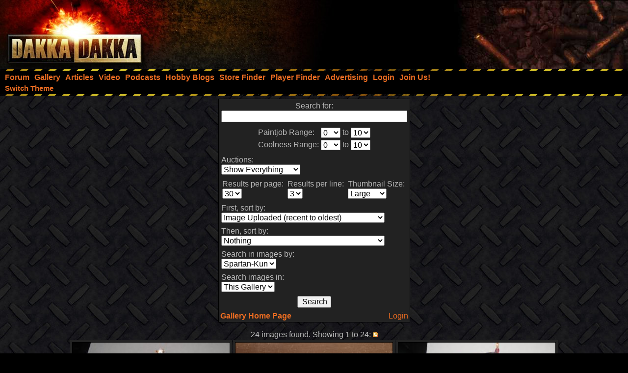

--- FILE ---
content_type: text/html;charset=UTF-8
request_url: https://www.dakkadakka.com/gallery/images-32574-17797_Guardsmen%20With%20Ak%27s.html
body_size: 6322
content:



<html>
<head>
<title>DakkaDakka - Gallery Search Results Page</title>
<meta http-equiv="Content-Type" content="text/html; charset=utf-8" />
<META NAME="AUTHOR" CONTENT="Dakkadakka.com"/>
<META NAME="COPYRIGHT" CONTENT="Copyright (c) by Dakkadakka.com"/>

<script language="JavaScript" src="/s/j/core.compressed1.js"></script>
<script type="text/javascript">

function checkmobile() {
var check = false;
(function(a){if(/(android|bb\d+|meego).+mobile|avantgo|bada\/|blackberry|blazer|compal|elaine|fennec|hiptop|iemobile|ip(hone|od)|iris|kindle|lge |maemo|midp|mmp|mobile.+firefox|netfront|opera m(ob|in)i|palm( os)?|phone|p(ixi|re)\/|plucker|pocket|psp|series(4|6)0|symbian|treo|up\.(browser|link)|vodafone|wap|windows ce|xda|xiino/i.test(a)||/1207|6310|6590|3gso|4thp|50[1-6]i|770s|802s|a wa|abac|ac(er|oo|s\-)|ai(ko|rn)|al(av|ca|co)|amoi|an(ex|ny|yw)|aptu|ar(ch|go)|as(te|us)|attw|au(di|\-m|r |s )|avan|be(ck|ll|nq)|bi(lb|rd)|bl(ac|az)|br(e|v)w|bumb|bw\-(n|u)|c55\/|capi|ccwa|cdm\-|cell|chtm|cldc|cmd\-|co(mp|nd)|craw|da(it|ll|ng)|dbte|dc\-s|devi|dica|dmob|do(c|p)o|ds(12|\-d)|el(49|ai)|em(l2|ul)|er(ic|k0)|esl8|ez([4-7]0|os|wa|ze)|fetc|fly(\-|_)|g1 u|g560|gene|gf\-5|g\-mo|go(\.w|od)|gr(ad|un)|haie|hcit|hd\-(m|p|t)|hei\-|hi(pt|ta)|hp( i|ip)|hs\-c|ht(c(\-| |_|a|g|p|s|t)|tp)|hu(aw|tc)|i\-(20|go|ma)|i230|iac( |\-|\/)|ibro|idea|ig01|ikom|im1k|inno|ipaq|iris|ja(t|v)a|jbro|jemu|jigs|kddi|keji|kgt( |\/)|klon|kpt |kwc\-|kyo(c|k)|le(no|xi)|lg( g|\/(k|l|u)|50|54|\-[a-w])|libw|lynx|m1\-w|m3ga|m50\/|ma(te|ui|xo)|mc(01|21|ca)|m\-cr|me(rc|ri)|mi(o8|oa|ts)|mmef|mo(01|02|bi|de|do|t(\-| |o|v)|zz)|mt(50|p1|v )|mwbp|mywa|n10[0-2]|n20[2-3]|n30(0|2)|n50(0|2|5)|n7(0(0|1)|10)|ne((c|m)\-|on|tf|wf|wg|wt)|nok(6|i)|nzph|o2im|op(ti|wv)|oran|owg1|p800|pan(a|d|t)|pdxg|pg(13|\-([1-8]|c))|phil|pire|pl(ay|uc)|pn\-2|po(ck|rt|se)|prox|psio|pt\-g|qa\-a|qc(07|12|21|32|60|\-[2-7]|i\-)|qtek|r380|r600|raks|rim9|ro(ve|zo)|s55\/|sa(ge|ma|mm|ms|ny|va)|sc(01|h\-|oo|p\-)|sdk\/|se(c(\-|0|1)|47|mc|nd|ri)|sgh\-|shar|sie(\-|m)|sk\-0|sl(45|id)|sm(al|ar|b3|it|t5)|so(ft|ny)|sp(01|h\-|v\-|v )|sy(01|mb)|t2(18|50)|t6(00|10|18)|ta(gt|lk)|tcl\-|tdg\-|tel(i|m)|tim\-|t\-mo|to(pl|sh)|ts(70|m\-|m3|m5)|tx\-9|up(\.b|g1|si)|utst|v400|v750|veri|vi(rg|te)|vk(40|5[0-3]|\-v)|vm40|voda|vulc|vx(52|53|60|61|70|80|81|83|85|98)|w3c(\-| )|webc|whit|wi(g |nc|nw)|wmlb|wonu|x700|yas\-|your|zeto|zte\-/i.test(a.substr(0,4)))check = true})(navigator.userAgent||navigator.vendor||window.opera);
return check; }

var mobilemode=checkmobile();



// load stylesheet (or default stylesheet if first visit)
var thiscss="";
var nameEQ2 = "style" + "=";
var ca2 = document.cookie.split(';');
for(var i=0;i < ca2.length;i++) {
 var c = ca2[i];
 while (c.charAt(0)==' ') c = c.substring(1,c.length);
 if (c.indexOf(nameEQ2) == 0) thiscss=c.substring(nameEQ2.length,c.length);
}
var finalcss="mt.compressed2"; // default
if (thiscss=="") {
 // no css cookie detected, so sniff out if this is a mobile/lite web browser or not.
 // if it is a mobile browser, set the default css to be 'mobile'.
 if (mobilemode) {
  thiscss="mobile";
  var date = new Date();
  date.setTime(date.getTime()+(3650*24*60*60*1000));
  var expires = "; expires="+date.toGMTString();
  document.cookie = "style=mobile"+expires+"; path=/";
 }
}
if (thiscss=="") {
 thiscss="mt";
}
if (thiscss=="mobile") { mobilemode=true; finalcss="mobile.compressed2"; }
if (thiscss=="classic2") { mobilemode=false; finalcss="classic.compressed2"; }
if (thiscss=="new") { mobilemode=false; finalcss="new.compressed2"; }
if (thiscss=="print") { mobilemode=true; finalcss="print.compressed2"; }
if (thiscss=="classic") { mobilemode=false; thiscss="mt"; }
if (thiscss=="mt") { mobilemode=false; finalcss="mt.compressed2"; }


</script>
<script>
(function(i,s,o,g,r,a,m){i['GoogleAnalyticsObject']=r;i[r]=i[r]||function(){
(i[r].q=i[r].q||[]).push(arguments)},i[r].l=1*new Date();a=s.createElement(o),
m=s.getElementsByTagName(o)[0];a.async=1;a.src=g;m.parentNode.insertBefore(a,m)
})(window,document,'script','//www.google-analytics.com/analytics.js','ga');

ga('create', 'UA-21760642-1', 'auto');
ga('send', 'pageview');

</script>


</head>
<body marginheight="0" topmargin="0" vspace="0" marginwidth="0" leftmargin="0" hspace="0" style="margin-left:0; margin-right:0" onload="onloadfunc()">
<script language="JavaScript">
document.write('<link rel="stylesheet" type="text/css" href="/s/c/style-'+finalcss+'.css">');
</script>
<script type="text/javascript"  src="/s/j/wz_tooltip.compressed1.js"></script>
<script language="JavaScript">
 var isTouch =  !!("ontouchstart" in window) || window.navigator.msMaxTouchPoints > 0;

 if(!isTouch){
  // add class which defines hover behavior
  document.write("<style type=\"text/css\">");
  document.write(".topnavlink:hover .topnavlinkmenu{");
  document.write(" visibility:visible;");
  document.write("}");
  document.write("</style>");
 }
</script>

<div id="dakkacontainer">

<div id="dakkafullheader">

<div id="dakkaheaderwrapper">

 <div id="dakkalogo">
  <a href="/" class="barelink"><span class="logogfx"><img src="/s/i/i.gif" border="0" alt="DakkaDakka - Warhammer 40000, Flames of War, Warmachine and Warhammer Forums" title="DakkaDakka - Warhammer 40000, Flames of War, Warmachine and Warhammer Forums"></span></a>
 </div>

 <div id="dakkaheaderrightwrapper">
  <div id="dakkaheadergradient"></div>
  <div id="dakkaheaderright">
   <span id="dakkabanneradvert">



<script async src="https://pagead2.googlesyndication.com/pagead/js/adsbygoogle.js"></script>
<!-- Header banner -->
<ins class="adsbygoogle"
style="display:inline-block;width:468px;height:60px"
data-ad-client="ca-pub-4373598795008062"
data-ad-slot="9171578293"></ins>
<script>
(adsbygoogle = window.adsbygoogle || []).push({});
</script> 




   </span>
  </div>
 </div>
</div>

<div class="dakkanavlinebreaker"></div>

<div id="dakkamainnav">
<span ><a href="/dakkaforum/forums/list.page" class="navlink"><nobr>Forum</nobr></a></span><span ><a href="/gallery/" class="navlink"><nobr>Gallery</nobr></a></span><span ><a href="/wiki/en/Articles" class="navlink"><nobr>Articles</nobr></a></span><span ><a href="/core/video.jsp" class="navlink"><nobr>Video</nobr></a></span><span ><a href="/core/podcasts.jsp" class="navlink"><nobr>Podcasts</nobr></a></span><span ><a href="/dakkaforum/recentTopics/bloglist.page" class="navlink"><nobr>Hobby Blogs</nobr></a></span><span ><a href="/core/store_finder.jsp" class="navlink"><nobr>Store Finder</nobr></a></span><span ><a href="/core/player_finder.jsp" class="navlink"><nobr>Player Finder</nobr></a></span><span ><a href="/core/services_advertising.jsp" class="navlink"><nobr>Advertising</nobr></a></span><span ><a href="/dakkaforum/user/login.page" class="navlink" rel="nofollow"><nobr>Login</nobr></a></span><span ><a href="/dakkaforum/user/insert.page" class="navlink" rel="nofollow"><nobr>Join Us!</nobr></a></span>
</div>

<div id="dakkasubnav">



<!--temporary wrap in table to prevent mobile text zoom from mucking up the hover navigation too badly-->
<table border="0" width="100%" cellpadding="0" cellspacing="0" style="margin:0px;padding-left: 5px;"><tr><td>







<span><a href="javascript:simpleoverlay(document.getElementById('themeswl'), 'themesw', 'bottom');" class="OtherTabs" id="themeswl"><nobr>Switch Theme</nobr></a></span>
</td></tr></table>
</div>

<div class="dakkanavlinebreaker"></div>

<div class="popupfield" id="themesw"><table border="0"><tr><td class="title">Switch Theme:</td></tr><tr><td class="form"><form name="themeswf" id="themeswf" style="display:inline;"><select name="theme"><option value="mt">Dakka 2012 - Dark/Orange</option><option value="classic2">Classic - Grey/Gold</option><option value="new">Worksafe - Green/White</option><option value="mobile">Mobile Friendly (lite dakka 2012)</option><option value="print">Print friendly (less colour)</option></select><br/><input type="button" value="GO" onclick="return switchActiveStyleSheetNew();"/></form></td></tr></table></div>

</div>

<div id="dakkamainbodycontent">
<table border="0" width="100%" height="100%" cellpadding="3">



<tr>
 <td width="100%" valign="top" align="center">
<form name="forma" action="/core/gallery-search.jsp" method="get">
<table border="0" class="forumline" cellpadding="0" cellspacing="0">
<td><td class="row1"><table border="0" cellpadding="3">
 <tr>
  <td valign="top" colspan="2" align="center">Search for:<br/><input type="text" name="dq" value="" size="40" maxlength="250" onfocus="do_lowpop('p_1');return true" onblur="kill_pop('p_1');return true;" onmouseover="do_lowpop('p_1');return true" onmouseout="kill_pop('p_1');return true;" id="p_1"><div class="popup" id="p_1_popup"><table border="0" cellpadding="0" cellspacing="0"><tr><td>To search for <i>Warhammer</i> but not <i>Warhammer 40k</i>: <b>+Warhammer -40k</b><br/>To search for <i>World War 2</i> but not <i>Flames of War</i>: <b>+"World War 2" -"Flames of War"</b><br/>To search for <i>marine</i>, <i>marines</i>, <i>marinez</i>: <b>marine*</b></td></tr></table></div>
</td>
 </tr>
 <tr>
  <td valign="top" colspan="2" align="center">
<table border="0">
<tr>
<td>Paintjob Range:</td><td><select name="paintjoblow"><option selected>0</option><option>1</option><option>2</option><option>3</option><option>4</option><option>5</option><option>6</option><option>7</option><option>8</option><option>9</option><option>10</option></select></td><td>to</td><td><select name="paintjobhigh"><option>1</option><option>2</option><option>3</option><option>4</option><option>5</option><option>6</option><option>7</option><option>8</option><option>9</option><option selected>10</option></select></td></tr>
</tr>
<tr>
<td>Coolness Range:</td><td><select name="coolnesslow"><option selected>0</option><option>1</option><option>2</option><option>3</option><option>4</option><option>5</option><option>6</option><option>7</option><option>8</option><option>9</option><option>10</option></select></td><td>to</td><td><select name="coolnesshigh"><option>1</option><option>2</option><option>3</option><option>4</option><option>5</option><option>6</option><option>7</option><option>8</option><option>9</option><option selected>10</option></select></td></tr>
</tr>
</table>
 </tr>
 <tr>
  <td valign="top">Auctions:<br/><select name="auction"><option value="0">Show Everything</option><option value="1">Only show auctions</option></select></td>
 </tr>
 <tr>
  <td><table border="0" cellpadding="0">
<tr><td>Results per page:<br/><select name="skip">
<option selected>30</option>
<option>60</option>
<option>90</option>
</select></td><td>&nbsp;</td><td>
Results per line:<br/><select name="ll">
<option>1</option>
<option>2</option>
<option selected>3</option>
<option>4</option>
<option>5</option>
<option>6</option>
</select>
</td><td>&nbsp;</td><td>
Thumbnail Size:<br/><select name="s">
<option value="th" >Small</option>
<option value="tb" >Medium</option>
<option value="mb"  selected>Large</option>
</select>
</td></tr></table>
  </td>
 </tr>
 <tr>
  <td>First, sort by:<br/>
<select name="sort1">
<option value="1">Paintjob rating (best to worst)</option>
<option value="2">Paintjob rating (worst to best)</option>
<option value="3">Coolness rating (best to worst)</option>
<option value="4">Coolness rating (worst to best)</option>
<option value="5">Overall rating (best to worst)</option>
<option value="6">Overall rating (worst to best)</option>
<option value="7" selected>Image Uploaded (recent to oldest)</option>
<option value="8">Image Uploaded (oldest to recent)</option>
<option value="9">Image Size (biggest to smallest)</option>
<option value="10">Image Size (smallest to biggest)</option>
<option value="11">Views (most to least)</option>
<option value="12">Views (least to most)</option>
<option value="13">Votes (most to least)</option>
<option value="14">Votes (least to most)</option>
<option value="15">Comments (most to least)</option>
<option value="16">Comments (least to most)</option>
<option value="17">Auction (ending soon to ending last)</option>
<option value="18">Auction (ending last to ending soon)</option>
<option value="19">Auction (most expensive to least expensive)</option>
<option value="20">Auction (least expensive to most expensive)</option>
<option value="21">Auction (most bids to least bids)</option>
<option value="22">Auction (least bids to most bids)</option>
<option value="23">Image Title (Alphabetical ascending)</option>
<option value="24">Image Title (Alphabetical descending)</option>
</select>
  </td>
 </tr>
 <tr>
  <td>Then, sort by:<br/>
<select name="sort2">
<option value="0" selected>Nothing</option>
<option value="1">Paintjob rating (best to worst)</option>
<option value="2">Paintjob rating (worst to best)</option>
<option value="3">Coolness rating (best to worst)</option>
<option value="4">Coolness rating (worst to best)</option>
<option value="5">Average rating (best to worst)</option>
<option value="6">Average rating (worst to best)</option>
<option value="7">Image Uploaded (recent to oldest)</option>
<option value="8">Image Uploaded (oldest to recent)</option>
<option value="9">Image Size (biggest to smallest)</option>
<option value="10">Image Size (smallest to biggest)</option>
<option value="11">Views (most to least)</option>
<option value="12">Views (least to most)</option>
<option value="13">Votes (most to least)</option>
<option value="14">Votes (least to most)</option>
<option value="15">Comments (most to least)</option>
<option value="16">Comments (least to most)</option>
<option value="17">Auction (ending soon to ending last)</option>
<option value="18">Auction (ending last to ending soon)</option>
<option value="19">Auction (most expensive to least expensive)</option>
<option value="20">Auction (least expensive to most expensive)</option>
<option value="21">Auction (most bids to least bids)</option>
<option value="22">Auction (least bids to most bids)</option>
<option value="23">Image Title (Alphabetical ascending)</option>
<option value="24">Image Title (Alphabetical descending)</option>
</select>
  </td>
 </tr>

 <tr>
  <td valign="top" colspan="2">Search in images by:<br/><select name="u"><option value="">Everyone</option><option value="32574" selected>Spartan-Kun</option></select></td>
 </tr>


 <tr>
  <td valign="top" colspan="2">Search images in:<br/><select name="g"><option value="">All Galleries</option><option value="17797" selected>This Gallery</option></select></td>
 </tr>


 <tr>
  <td valign="top" colspan="2" align="center"><input type="submit" name="" value="Search" /></td>
 </tr>
</table><table border="0" width="100%"><tr><td align="left" valign="top"><a href="/gallery/"><b>Gallery Home Page</b></td><td align="right" valign="top"><a href="/dakkaforum/user/login.page">Login</a></td></tr></table>
</td></tr></table>
</form>


24 images found. Showing 1 to 24: <a href="/core/gallery-searchrss.jsp?p=1&u=32574&g=17797&ll=3&auction=0&unapproved=0&coolnesslow=0&coolnesshigh=10&paintjoblow=0&paintjobhigh=10&sort1=7&sort2=0&skip=30&en=&st=&utype=&start=0"><span class="icon_rss"><img src="/s/i/i.gif" border="0" alt="RSS Feed" /></span></a><br/>

<center></center>

<table border="0">
<tr>
<td valign="top" class="row1" align="center">
<table border="0">
 <tr>
  <td colspan="2" align="center"><a href="/gallery/246389-.html?m=2"><img src="https://images.dakkadakka.com/gallery/2011/7/13/246389_mb-.jpg" border="0" style="border: solid 1px #000000;" /></a></td>
 </tr>
 <tr>
  <td colspan="2" align="center"><a href="/gallery/246389-.html?m=2"></a></td>
 </tr>
 <tr>
  <td>Paintjob: <b>New</b></td><td align="right">Coolness: <b>New</b></td>
 </tr>
 <tr>
  <td>Views: <b>484</b></td><td align="right">Votes: <b>1</b></td>
 </tr>




</table>
</td>


<td valign="top" class="row1" align="center">
<table border="0">
 <tr>
  <td colspan="2" align="center"><a href="/gallery/246390-.html?m=2"><img src="https://images.dakkadakka.com/gallery/2011/7/13/246390_mb-.jpg" border="0" style="border: solid 1px #000000;" /></a></td>
 </tr>
 <tr>
  <td colspan="2" align="center"><a href="/gallery/246390-.html?m=2"></a></td>
 </tr>
 <tr>
  <td>Paintjob: <b>New</b></td><td align="right">Coolness: <b>New</b></td>
 </tr>
 <tr>
  <td>Views: <b>511</b></td><td align="right">Votes: <b>2</b></td>
 </tr>




</table>
</td>


<td valign="top" class="row1" align="center">
<table border="0">
 <tr>
  <td colspan="2" align="center"><a href="/gallery/246391-.html?m=2"><img src="https://images.dakkadakka.com/gallery/2011/7/13/246391_mb-.jpg" border="0" style="border: solid 1px #000000;" /></a></td>
 </tr>
 <tr>
  <td colspan="2" align="center"><a href="/gallery/246391-.html?m=2"></a></td>
 </tr>
 <tr>
  <td>Paintjob: <b>New</b></td><td align="right">Coolness: <b>New</b></td>
 </tr>
 <tr>
  <td>Views: <b>429</b></td><td align="right">Votes: <b>1</b></td>
 </tr>




</table>
</td>
</tr>
<tr>
<td valign="top" class="row1" align="center">
<table border="0">
 <tr>
  <td colspan="2" align="center"><a href="/gallery/246392-.html?m=2"><img src="https://images.dakkadakka.com/gallery/2011/7/13/246392_mb-.jpg" border="0" style="border: solid 1px #000000;" /></a></td>
 </tr>
 <tr>
  <td colspan="2" align="center"><a href="/gallery/246392-.html?m=2"></a></td>
 </tr>
 <tr>
  <td>Paintjob: <b>New</b></td><td align="right">Coolness: <b>New</b></td>
 </tr>
 <tr>
  <td>Views: <b>662</b></td><td align="right">Votes: <b>1</b></td>
 </tr>




</table>
</td>


<td valign="top" class="row1" align="center">
<table border="0">
 <tr>
  <td colspan="2" align="center"><a href="/gallery/246393-.html?m=2"><img src="https://images.dakkadakka.com/gallery/2011/7/13/246393_mb-.jpg" border="0" style="border: solid 1px #000000;" /></a></td>
 </tr>
 <tr>
  <td colspan="2" align="center"><a href="/gallery/246393-.html?m=2"></a></td>
 </tr>
 <tr>
  <td>Paintjob: <b>New</b></td><td align="right">Coolness: <b>New</b></td>
 </tr>
 <tr>
  <td>Views: <b>463</b></td><td align="right">Votes: <b>1</b></td>
 </tr>




</table>
</td>


<td valign="top" class="row1" align="center">
<table border="0">
 <tr>
  <td colspan="2" align="center"><a href="/gallery/246394-.html?m=2"><img src="https://images.dakkadakka.com/gallery/2011/7/13/246394_mb-.jpg" border="0" style="border: solid 1px #000000;" /></a></td>
 </tr>
 <tr>
  <td colspan="2" align="center"><a href="/gallery/246394-.html?m=2"></a></td>
 </tr>
 <tr>
  <td>Paintjob: <b>New</b></td><td align="right">Coolness: <b>New</b></td>
 </tr>
 <tr>
  <td>Views: <b>450</b></td><td align="right">Votes: <b>1</b></td>
 </tr>




</table>
</td>
</tr>
<tr>
<td valign="top" class="row1" align="center">
<table border="0">
 <tr>
  <td colspan="2" align="center"><a href="/gallery/246395-.html?m=2"><img src="https://images.dakkadakka.com/gallery/2011/7/13/246395_mb-.jpg" border="0" style="border: solid 1px #000000;" /></a></td>
 </tr>
 <tr>
  <td colspan="2" align="center"><a href="/gallery/246395-.html?m=2"></a></td>
 </tr>
 <tr>
  <td>Paintjob: <b>New</b></td><td align="right">Coolness: <b>New</b></td>
 </tr>
 <tr>
  <td>Views: <b>501</b></td><td align="right">Votes: <b>1</b></td>
 </tr>




</table>
</td>


<td valign="top" class="row1" align="center">
<table border="0">
 <tr>
  <td colspan="2" align="center"><a href="/gallery/246396-.html?m=2"><img src="https://images.dakkadakka.com/gallery/2011/7/13/246396_mb-.jpg" border="0" style="border: solid 1px #000000;" /></a></td>
 </tr>
 <tr>
  <td colspan="2" align="center"><a href="/gallery/246396-.html?m=2"></a></td>
 </tr>
 <tr>
  <td>Paintjob: <b>New</b></td><td align="right">Coolness: <b>New</b></td>
 </tr>
 <tr>
  <td>Views: <b>468</b></td><td align="right">Votes: <b>2</b></td>
 </tr>




</table>
</td>


<td valign="top" class="row1" align="center">
<table border="0">
 <tr>
  <td colspan="2" align="center"><a href="/gallery/246397-.html?m=2"><img src="https://images.dakkadakka.com/gallery/2011/7/13/246397_mb-.jpg" border="0" style="border: solid 1px #000000;" /></a></td>
 </tr>
 <tr>
  <td colspan="2" align="center"><a href="/gallery/246397-.html?m=2"></a></td>
 </tr>
 <tr>
  <td>Paintjob: <b>New</b></td><td align="right">Coolness: <b>New</b></td>
 </tr>
 <tr>
  <td>Views: <b>461</b></td><td align="right">Votes: <b>1</b></td>
 </tr>




</table>
</td>
</tr>
<tr>
<td valign="top" class="row1" align="center">
<table border="0">
 <tr>
  <td colspan="2" align="center"><a href="/gallery/246398-.html?m=2"><img src="https://images.dakkadakka.com/gallery/2011/7/13/246398_mb-.jpg" border="0" style="border: solid 1px #000000;" /></a></td>
 </tr>
 <tr>
  <td colspan="2" align="center"><a href="/gallery/246398-.html?m=2"></a></td>
 </tr>
 <tr>
  <td>Paintjob: <b>New</b></td><td align="right">Coolness: <b>New</b></td>
 </tr>
 <tr>
  <td>Views: <b>490</b></td><td align="right">Votes: <b>2</b></td>
 </tr>




</table>
</td>


<td valign="top" class="row1" align="center">
<table border="0">
 <tr>
  <td colspan="2" align="center"><a href="/gallery/246399-.html?m=2"><img src="https://images.dakkadakka.com/gallery/2011/7/13/246399_mb-.jpg" border="0" style="border: solid 1px #000000;" /></a></td>
 </tr>
 <tr>
  <td colspan="2" align="center"><a href="/gallery/246399-.html?m=2"></a></td>
 </tr>
 <tr>
  <td>Paintjob: <b>New</b></td><td align="right">Coolness: <b>New</b></td>
 </tr>
 <tr>
  <td>Views: <b>546</b></td><td align="right">Votes: <b>3</b></td>
 </tr>




</table>
</td>


<td valign="top" class="row1" align="center">
<table border="0">
 <tr>
  <td colspan="2" align="center"><a href="/gallery/246400-.html?m=2"><img src="https://images.dakkadakka.com/gallery/2011/7/13/246400_mb-.jpg" border="0" style="border: solid 1px #000000;" /></a></td>
 </tr>
 <tr>
  <td colspan="2" align="center"><a href="/gallery/246400-.html?m=2"></a></td>
 </tr>
 <tr>
  <td>Paintjob: <b>New</b></td><td align="right">Coolness: <b>New</b></td>
 </tr>
 <tr>
  <td>Views: <b>742</b></td><td align="right">Votes: <b>3</b></td>
 </tr>




</table>
</td>
</tr>
<tr>
<td valign="top" class="row1" align="center">
<table border="0">
 <tr>
  <td colspan="2" align="center"><a href="/gallery/246401-.html?m=2"><img src="https://images.dakkadakka.com/gallery/2011/7/13/246401_mb-.jpg" border="0" style="border: solid 1px #000000;" /></a></td>
 </tr>
 <tr>
  <td colspan="2" align="center"><a href="/gallery/246401-.html?m=2"></a></td>
 </tr>
 <tr>
  <td>Paintjob: <b>New</b></td><td align="right">Coolness: <b>New</b></td>
 </tr>
 <tr>
  <td>Views: <b>446</b></td><td align="right">Votes: <b>2</b></td>
 </tr>




</table>
</td>


<td valign="top" class="row1" align="center">
<table border="0">
 <tr>
  <td colspan="2" align="center"><a href="/gallery/246402-.html?m=2"><img src="https://images.dakkadakka.com/gallery/2011/7/13/246402_mb-.jpg" border="0" style="border: solid 1px #000000;" /></a></td>
 </tr>
 <tr>
  <td colspan="2" align="center"><a href="/gallery/246402-.html?m=2"></a></td>
 </tr>
 <tr>
  <td>Paintjob: <b>New</b></td><td align="right">Coolness: <b>New</b></td>
 </tr>
 <tr>
  <td>Views: <b>431</b></td><td align="right">Votes: <b>3</b></td>
 </tr>




</table>
</td>


<td valign="top" class="row1" align="center">
<table border="0">
 <tr>
  <td colspan="2" align="center"><a href="/gallery/246403-.html?m=2"><img src="https://images.dakkadakka.com/gallery/2011/7/13/246403_mb-.jpg" border="0" style="border: solid 1px #000000;" /></a></td>
 </tr>
 <tr>
  <td colspan="2" align="center"><a href="/gallery/246403-.html?m=2"></a></td>
 </tr>
 <tr>
  <td>Paintjob: <b>New</b></td><td align="right">Coolness: <b>New</b></td>
 </tr>
 <tr>
  <td>Views: <b>499</b></td><td align="right">Votes: <b>2</b></td>
 </tr>




</table>
</td>
</tr>
<tr>
<td valign="top" class="row1" align="center">
<table border="0">
 <tr>
  <td colspan="2" align="center"><a href="/gallery/246404-.html?m=2"><img src="https://images.dakkadakka.com/gallery/2011/7/13/246404_mb-.jpg" border="0" style="border: solid 1px #000000;" /></a></td>
 </tr>
 <tr>
  <td colspan="2" align="center"><a href="/gallery/246404-.html?m=2"></a></td>
 </tr>
 <tr>
  <td>Paintjob: <b>New</b></td><td align="right">Coolness: <b>New</b></td>
 </tr>
 <tr>
  <td>Views: <b>447</b></td><td align="right">Votes: <b>1</b></td>
 </tr>




</table>
</td>


<td valign="top" class="row1" align="center">
<table border="0">
 <tr>
  <td colspan="2" align="center"><a href="/gallery/245080-.html?m=2"><img src="https://images.dakkadakka.com/gallery/2011/7/10/245080_mb-.jpg" border="0" style="border: solid 1px #000000;" /></a></td>
 </tr>
 <tr>
  <td colspan="2" align="center"><a href="/gallery/245080-.html?m=2"></a></td>
 </tr>
 <tr>
  <td>Paintjob: <b>New</b></td><td align="right">Coolness: <b>New</b></td>
 </tr>
 <tr>
  <td>Views: <b>418</b></td><td align="right">Votes: <b>1</b></td>
 </tr>




</table>
</td>


<td valign="top" class="row1" align="center">
<table border="0">
 <tr>
  <td colspan="2" align="center"><a href="/gallery/239905-.html?m=2"><img src="https://images.dakkadakka.com/gallery/2011/6/26/239905_mb-.JPG" border="0" style="border: solid 1px #000000;" /></a></td>
 </tr>
 <tr>
  <td colspan="2" align="center"><a href="/gallery/239905-.html?m=2"></a> by <a href="/gallery/user/32574-Spartan-Kun.html">Spartan-Kun</a></td>
 </tr>
 <tr>
  <td>Paintjob: <b>New</b></td><td align="right">Coolness: <b>New</b></td>
 </tr>
 <tr>
  <td>Views: <b>819</b></td><td align="right">Votes: <b>2</b></td>
 </tr>




</table>
</td>
</tr>
<tr>
<td valign="top" class="row1" align="center">
<table border="0">
 <tr>
  <td colspan="2" align="center"><a href="/gallery/239906-.html?m=2"><img src="https://images.dakkadakka.com/gallery/2011/6/26/239906_mb-.JPG" border="0" style="border: solid 1px #000000;" /></a></td>
 </tr>
 <tr>
  <td colspan="2" align="center"><a href="/gallery/239906-.html?m=2"></a> by <a href="/gallery/user/32574-Spartan-Kun.html">Spartan-Kun</a></td>
 </tr>
 <tr>
  <td>Paintjob: <b>New</b></td><td align="right">Coolness: <b>New</b></td>
 </tr>
 <tr>
  <td>Views: <b>1031</b></td><td align="right">Votes: <b>1</b></td>
 </tr>




</table>
</td>


<td valign="top" class="row1" align="center">
<table border="0">
 <tr>
  <td colspan="2" align="center"><a href="/gallery/239907-.html?m=2"><img src="https://images.dakkadakka.com/gallery/2011/6/26/239907_mb-.JPG" border="0" style="border: solid 1px #000000;" /></a></td>
 </tr>
 <tr>
  <td colspan="2" align="center"><a href="/gallery/239907-.html?m=2"></a> by <a href="/gallery/user/32574-Spartan-Kun.html">Spartan-Kun</a></td>
 </tr>
 <tr>
  <td>Paintjob: <b>New</b></td><td align="right">Coolness: <b>New</b></td>
 </tr>
 <tr>
  <td>Views: <b>743</b></td><td align="right">Votes: <b>1</b></td>
 </tr>




</table>
</td>


<td valign="top" class="row1" align="center">
<table border="0">
 <tr>
  <td colspan="2" align="center"><a href="/gallery/239901-.html?m=2"><img src="https://images.dakkadakka.com/gallery/2011/6/26/239901_mb-.JPG" border="0" style="border: solid 1px #000000;" /></a></td>
 </tr>
 <tr>
  <td colspan="2" align="center"><a href="/gallery/239901-.html?m=2"></a> by <a href="/gallery/user/32574-Spartan-Kun.html">Spartan-Kun</a></td>
 </tr>
 <tr>
  <td>Paintjob: <b>New</b></td><td align="right">Coolness: <b>New</b></td>
 </tr>
 <tr>
  <td>Views: <b>756</b></td><td align="right">Votes: <b>4</b></td>
 </tr>




</table>
</td>
</tr>
<tr>
<td valign="top" class="row1" align="center">
<table border="0">
 <tr>
  <td colspan="2" align="center"><a href="/gallery/239902-.html?m=2"><img src="https://images.dakkadakka.com/gallery/2011/6/26/239902_mb-.JPG" border="0" style="border: solid 1px #000000;" /></a></td>
 </tr>
 <tr>
  <td colspan="2" align="center"><a href="/gallery/239902-.html?m=2"></a> by <a href="/gallery/user/32574-Spartan-Kun.html">Spartan-Kun</a></td>
 </tr>
 <tr>
  <td>Paintjob: <b>New</b></td><td align="right">Coolness: <b>New</b></td>
 </tr>
 <tr>
  <td>Views: <b>878</b></td><td align="right">Votes: <b>4</b></td>
 </tr>




</table>
</td>


<td valign="top" class="row1" align="center">
<table border="0">
 <tr>
  <td colspan="2" align="center"><a href="/gallery/239903-.html?m=2"><img src="https://images.dakkadakka.com/gallery/2011/6/26/239903_mb-.JPG" border="0" style="border: solid 1px #000000;" /></a></td>
 </tr>
 <tr>
  <td colspan="2" align="center"><a href="/gallery/239903-.html?m=2"></a> by <a href="/gallery/user/32574-Spartan-Kun.html">Spartan-Kun</a></td>
 </tr>
 <tr>
  <td>Paintjob: <b>New</b></td><td align="right">Coolness: <b>New</b></td>
 </tr>
 <tr>
  <td>Views: <b>925</b></td><td align="right">Votes: <b>1</b></td>
 </tr>




</table>
</td>


<td valign="top" class="row1" align="center">
<table border="0">
 <tr>
  <td colspan="2" align="center"><a href="/gallery/239904-.html?m=2"><img src="https://images.dakkadakka.com/gallery/2011/6/26/239904_mb-.JPG" border="0" style="border: solid 1px #000000;" /></a></td>
 </tr>
 <tr>
  <td colspan="2" align="center"><a href="/gallery/239904-.html?m=2"></a> by <a href="/gallery/user/32574-Spartan-Kun.html">Spartan-Kun</a></td>
 </tr>
 <tr>
  <td>Paintjob: <b>New</b></td><td align="right">Coolness: <b>New</b></td>
 </tr>
 <tr>
  <td>Views: <b>896</b></td><td align="right">Votes: <b>3</b></td>
 </tr>




</table>
</td>
</tr>

</table>
<br/>
<center></center>
<br/><br/>
<table border="0" cellpadding="3">
<tr>
 <td class="row1" align="center">
Link to these search results:
<form name="searchlink"><input type="text" name="url" value="" size="50" onclick="copyThis(document.searchlink.url,'p_1')" id="p_1" /><span class="popup" id="p_1_popup">Copied to clipboard</span></form>
<script language="JavaScript">
<!--
function sendtoclipboard(s,el)	{
if( window.clipboardData && clipboardData.setData ) { clipboardData.setData("text", s); } else { ffcopy(el); }
}
function ffcopy(inElement) { 
var flashcopier = 'flashcopier';
if(!document.getElementById(flashcopier)) {
var divholder = document.createElement('div');
divholder.id = flashcopier;
document.body.appendChild(divholder);
}
document.getElementById(flashcopier).innerHTML = '';
var divinfo = '<embed src="/s/i/gallery/_clipboard.swf" FlashVars="clipboard='+encodeURIComponent(inElement.value)+'" width="0" height="0" type="application/x-shockwave-flash"></embed>';
document.getElementById(flashcopier).innerHTML = divinfo;
}
function copyThis(thisForm,popid) {
var el = thisForm;
sendtoclipboard(thisForm.value,el);
do_lowpop(popid);
setTimeout("kill_pop('"+popid+"')",2000);
}
document.searchlink.url.value=window.location;



//-->
</script>
 </td>
</tr>
</table>
<div id="flashcopier" style="display:inline;height:0px;width:0px;"></div>

 </td>
</tr>
</table>
</div>

<div id="dakkafooterwrapper">
 <div class="dakkanavlinebreaker"></div>
 <div id="dakkafooter">
<span class="gensmall"><b>Dakka 5.51</b> - <a href="/core/privacy.jsp" rel="nofollow" class="OtherTabs">Privacy Policy</a> - <a href="/core/legal.jsp" rel="nofollow" class="OtherTabs">Legal Stuff</a> - <a href="/core/forum_rules.jsp" rel="nofollow" class="OtherTabs">Forum Rules</a></span>
 </div>
</div>

</div>

</body>
</html>


--- FILE ---
content_type: text/html; charset=utf-8
request_url: https://www.google.com/recaptcha/api2/aframe
body_size: 268
content:
<!DOCTYPE HTML><html><head><meta http-equiv="content-type" content="text/html; charset=UTF-8"></head><body><script nonce="vloTL4rwXX8z7OIw9zUcAQ">/** Anti-fraud and anti-abuse applications only. See google.com/recaptcha */ try{var clients={'sodar':'https://pagead2.googlesyndication.com/pagead/sodar?'};window.addEventListener("message",function(a){try{if(a.source===window.parent){var b=JSON.parse(a.data);var c=clients[b['id']];if(c){var d=document.createElement('img');d.src=c+b['params']+'&rc='+(localStorage.getItem("rc::a")?sessionStorage.getItem("rc::b"):"");window.document.body.appendChild(d);sessionStorage.setItem("rc::e",parseInt(sessionStorage.getItem("rc::e")||0)+1);localStorage.setItem("rc::h",'1768425796564');}}}catch(b){}});window.parent.postMessage("_grecaptcha_ready", "*");}catch(b){}</script></body></html>